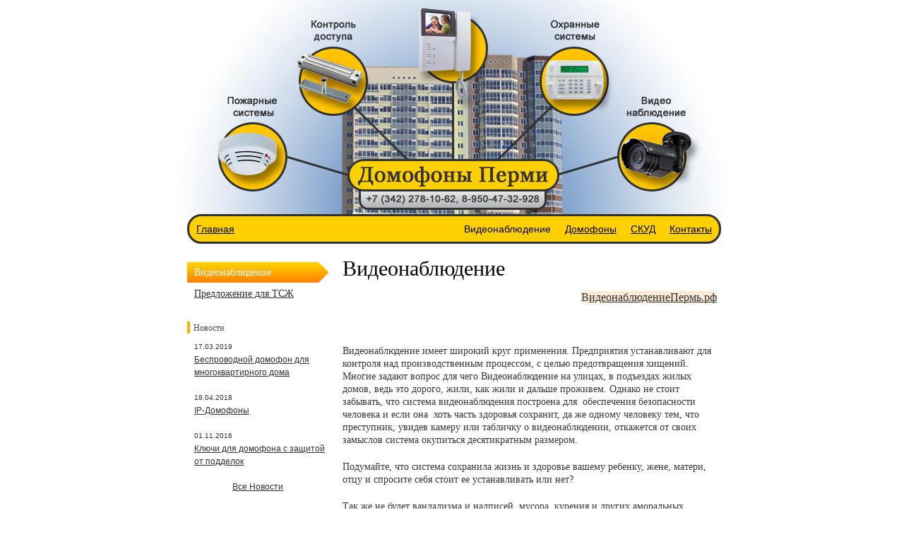

--- FILE ---
content_type: text/html; charset=UTF-8
request_url: https://xn--d1aocedbajtz8i.xn--p1ai/videonablyudenie/
body_size: 6954
content:

<!DOCTYPE html PUBLIC "-//W3C//DTD XHTML 1.0 Transitional//EN" "http://www.w3.org/TR/xhtml1/DTD/xhtml1-transitional.dtd">
<html xmlns="http://www.w3.org/1999/xhtml">
<head>
<meta http-equiv="Content-Type" content="text/html; charset=windows-1251" />
<title>Видеонаблюдение - Компания  «Домофоны Перми», г. Пермь</title>
<base href="https://xn--d1aocedbajtz8i.xn--p1ai/" />

<link rel="icon" href="/images/ico.png" type="image/x-icon">
<link rel="stylesheet" href="styles/styles.css" type="text/css">
<script type="text/javascript" src="scripts/jquery-1.6.4.min.js"></script>

<script type="text/javascript" src="scripts/slide.js"></script>

<script type="text/javascript" src="highslide/highslide-with-gallery.js"></script>
<link rel="stylesheet" type="text/css" href="highslide/highslide.css" />
<script type="text/javascript">
hs.graphicsDir = 'highslide/graphics/';
hs.align = 'center';
hs.transitions = ['expand', 'crossfade'];
hs.outlineType = 'glossy-dark';
hs.wrapperClassName = 'dark';
hs.fadeInOut = true;
hs.captionEval = 'this.a.title';

//hs.dimmingOpacity = 0.75;

// Add the controlbar
if (hs.addSlideshow) hs.addSlideshow({
	//slideshowGroup: 'group1',
	interval: 5000,
	repeat: false,
	useControls: true,
	fixedControls: 'fit',
	overlayOptions: {
		opacity: .6,
		position: 'bottom center',
		hideOnMouseOut: true
	}
});

hs.lang = {
	cssDirection: 'ltr',
	loadingText: 'Загружается...',
	loadingTitle: 'Нажмите для отмены',
	focusTitle: 'Нажмите чтобы поместить на передний план',
	fullExpandTitle: 'Развернуть до оригинального размера',
	creditsText: '.',
	creditsTitle: 'Перейти на Office59.ru',
	previousText: 'Предыдущее',
	nextText: 'Следующее',
	moveText: 'Переместить',
	closeText: 'Закрыть',
	closeTitle: 'Закрыть (esc)',
	resizeTitle: 'Изменить размер',
	playText: 'Слайдшоу',
	playTitle: 'Начать слайдшоу (пробел)',
	pauseText: 'Пауза',
	pauseTitle: 'Приостановить слайдшоу (пробел)',
	previousTitle: 'Предыдущее (стрелка влево)',
	nextTitle: 'Следующее (стрелка вправо)',
	moveTitle: 'Переместить',
	fullExpandText: 'Оригинальный размер',
	number: 'Изображение %1 из %2',
	restoreTitle: 'Нажмите чтобы закрыть изображение, нажмите и перетащите для изменения местоположения. Для просмотра изображений используйте стрелки.'
};

</script>




</head>

<body>

<div id="wrapper">

	<div id="header">
	    <a href="/"><img id="logo" src="/images/site/logo.png" alt="Главная - Компания  «Домофоны Перми», г. Пермь" title="Главная - Компания  «Домофоны Перми», г. Пермь" /></a>	</div><!-- #header-->

	<div id="nav">
		<ul id="site_menu"><li class="site_nofirst"><a href="/" >Главная</a></li><li class="site_last"><a href="/kontakty/" >Контакты</a></li><li class="site_last"><a href="/skud/" >СКУД</a></li><li class="site_last"><a href="/domofony/" >Домофоны </a></li><li class="site_last"><a href="/videonablyudenie/"  style="text-decoration:none;">Видеонаблюдение</a></li></ul>	</div><!-- #nav-->

  	
	<div id="middle">
		<div id="container">
            
			<div id="content">
				<h1>Видеонаблюдение</h1><p style="text-align: right;">
	<span style="font-size:16px;"><span style="background-color:#faebd7;">В</span><a href="http://www.видеонаблюдениепермь.рф"><span style="background-color:#faebd7;">идеонаблюдениеПермь.рф</span></a></span></p>
<p style="text-

align: center;">
	&nbsp;</p>
<p>
	Видеонаблюдение имеет широкий круг применения. Предприятия устанавливают для контроля над производственным процессом, с целью предотвращения хищений. Многие задают вопрос для чего Видеонаблюдение на улицах, в подъездах жилых домов, ведь это дорого, жили, как жили и дальше проживем. Однако не стоит забывать, что система видеонаблюдения построена для &nbsp;обеспечения безопасности человека и если она &nbsp;хоть часть здоровья сохранит, да же одному человеку тем, что преступник, увидев камеру или табличку о видеонаблюдении, откажется от своих замыслов система окупиться десятикратным размером.&nbsp;</p>
<p>
	Подумайте, что система сохранила жизнь и здоровье вашему ребенку, жене, матери, отцу и спросите себя стоит ее устанавливать или нет?</p>
<p>
	Так же не будет вандализма и надписей, мусора, курения и других аморальных событий.</p>
<p style="text-align: center;">
	<strong><a href="/videooffertsj/">Предложение для ТСЖ и Организаций</a></strong><br />
	<span style="color:#ff0000;"><span style="font-size:10px;">Оборудование Системы Видеонаблюдение бесплатно! </span></span></p>
<h2 style="text-align: justify;">
	Бюджетная система видеонаблюдения</h2>
<table border="0" cellpadding="1" cellspacing="1" style="width: 

100%;">
	<tbody>
		<tr>
			<td style="width: 30%; text-align: center;vertical-

align:top;background:none;border:none;">
				<img alt="" src="/files/images/xsurv1.jpg" style="width: 200px; height: 74px;" /></td>
			<td style="vertical-align:top;background:none;border:none;">
				Регистратор: 8 видео + 1 аудио.&nbsp; Подключение видеокамер: 8, Подключение микрофонов: 1<br />
				Жесткий диск: 1 х SATA<br />
				Максимальное разрешение записи: 1980&times;1080 пикс. (PAL 1080p)<br />
				Mаксимальная скорость записи на каждый канал: 12 кад/сек (960H), 15 кад/сек (D1) Подключение монитора: 1 х BNC (Video), 1 х VGA, 1 x HDMI</td>
		</tr>
		<tr>
			<td style="width: 30%; text-align: center;vertical-

align:top;background:none;border:none;">
				<img alt="" src="/files/images/xsurv2.png" style="text-align: center; width: 100px; height: 83px;" /></td>
			<td style="vertical-

align:top;background:none;border:none;">
				<strong>Цветная, 1мр, ик-подсветка, день/ночь (высокий класс)<br />
				Поляризационный фильтр</strong> объектива Aurora XPRT.<br />
				Антивандальный корпус IP-67,&nbsp; 1/3 HITACHI&nbsp; StarLight 1-CCD Camera&nbsp; IC#-HD49334 (QFP-48 package), PAL, &gt;52dB S/N, 0,05/0 lux at F1.4, объектив стандарт 3,6mm (6mm,8mm,12mm-опция),<br />
				<span style="color:#ff0000;"><strong>Антивандальный корпус, антивспышка.&nbsp;Защита от наводок по видео и питанию. </strong></span>Кронштейн в комплекте. ИК-подсветка 22м.&nbsp; Сделано в Корее</td>
		</tr>
		<tr>
			<td style="width: 30%; text-align: 

center;vertical-align:top;background:none;border:none;">
				<img alt="" src="/files/images/xsurv3.png" style="width: 100px; height: 88px;" /></td>
			<td style="vertical-align:top;background:none;border:none;">
				<strong>Цветная, 1мр, ик-подсветка (эконом класс) </strong><br />
				1/3&quot; ПЗС матрица SONY ICX639BK CCD, 0,05/0 лк,&nbsp; &gt;48db S/N, объектив 3,6 стандарт (6/8/12/16 - доплата) ИК-подсветка 20 метров, <span style="color:#ff0000;"><strong>механический ИК фильтр</strong></span> AWDR,CDS,BLC,12В,Тайвань</td>
		</tr>
	</tbody>
</table>
<p>
	<strong>Стоимость системы под ключ 43 621 рублей (8 камер)</strong></p>
<p style="text-align: center;">
	<a class="button" href="http://www.видеонаблюдениепермь.рф">Купить</a></p>
<h2 style="text-align: justify;">
	Система видеонаблюдения высокого класса</h2>
<table border="0" cellpadding="1" cellspacing="1" style="width: 100%;">
	<tbody>
		<tr>
			<td style="width: 30%; text-align: center;vertical-

align:top;background:none;border:none;">
				<img alt="" src="/files/images/xsurv4.jpg" style="width: 200px; height: 150px;" /></td>
			<td style="vertical-align:top;background:none;border:none;">
				<strong>Восьмиканальный</strong> HD-SDI 1080p&nbsp; видеорегистратор, Н.264. Входы: 8 видео, 8 аудио, 8 тревожных входа,&nbsp; Выходы: <span style="color:#ff0000;"><strong>1 VGA, 1 HDMI,&nbsp;1 BNC</strong></span>.&nbsp;&nbsp; Поддержка 2 HDD,&nbsp; E-sata.<br />
				Запись:&nbsp;<span style="color:#ff0000;"><strong>1920х1080 - 60 к/с, 1280х720 -120 к/с</strong></span>&nbsp; 10/100/1000 Mbit Ethernet, скоростной Backup:&nbsp; USB, LAN; удобный WEB-интерфейс; CMS на 256 HD-SDI камер в разрешении 1080p, полная совместимость с iPhone, iPad, ОС Win, WinMobile7. , RS-485, RS-232, Мышь, 3 USB, ИК-пульт, Встроеный WEB-сервер. Сделано в Корее.</td>
		</tr>
		<tr>
			<td style="width: 30%; text-align: center;vertical-

align:top;background:none;border:none;">
				<img alt="" src="/files/images/xsurv5.png" style="text-align: center; width: 100px; height: 71px;" /></td>
			<td style="vertical-

align:top;background:none;border:none;">
				<strong>Цветная уличная HD-SDI видеокамера высокой четкости&nbsp;1080p</strong><br />
				Матрица 1/2&quot;&nbsp; HITACHI BiCMOS c разрешением 3Мп, Чувствительность 0.1 /0.002 /0лк (ИК подсветка до 30 метров).&nbsp;Разрешение видеовыхода: 1920x1080Full HD. Объектив 2,8-11мм AUTO DRIVE,ICR (3 Mp FUJINON) .<br />
				<strong>Обновление модели - внешние регулировки объектива.&nbsp;</strong><span style="color:#ff0000;"><strong>DAY&amp;NIGHT,NR(2- 3DNR),D-WDR.</strong></span>&nbsp;<strong>Питание DC 12V.&nbsp;Сделано в Корее</strong></td>
		</tr>
		<tr>
			<td style="width: 30%; text-align: center;vertical-

align:top;background:none;border:none;">
				<img alt="" src="/files/images/xsurv6.jpg" style="width: 100px; height: 92px;" /></td>
			<td style="vertical-align:top;background:none;border:none;">
				<strong>Цветная внутренняя HD-SDI видеокамера высокой четкости&nbsp;1080p</strong><br />
				Матрица 1/2&quot;&nbsp; HITACHI BiCMOS c разрешением 3Мп, 0.1 /0.0002 лк.&nbsp;Разрешение видеовыхода: 1920x1080Full HD. Объектив 2,8-11мм AUTO DRIVE, ICR- механический светофильтр (3 Mp FUJINON); <span style="color:#ff0000;"><strong>OSD меню: LENS,W- BALANCE,DAY&amp;NIGHT,NR(2-3DNR),D-WDR,ACCE,x128,DeFOG</strong></span>.&nbsp;Питание DC 12V.&nbsp;Сделано в Корее</td>
		</tr>
	</tbody>
</table>
<p>
	<strong>Стоимость системы под ключ 160 610 рублей (8 камер) </strong></p>
<p style="text-align: center;">
	<a class="button" href="/http://www.видеонаблюдениепермь.рф">Купить</a></p>
<p style="text-align: right;">
	<strong>По вопросам видеонаблюдения звоните:</strong></p>
<p style="text-align: right;">
	<strong><span style="font-size: 18px;">группа компаний &laquo;ДОМОФОНЫ ПЕРМИ&raquo;</span><br />
	Комплексные системы контроля, управления доступом</strong></p>
<p style="text-align: right;">
	<span font-size:="" new="" style="color: rgb(57, 57, 57); font-family: Georgia, " times="">614065 г. Пермь, ул. Свиязева, д. 35</span><br />
	Тел.: (342) 278-10-62, 89504732928<br />
	df59@ya.ru</p>
			</div><!-- #content-->
		</div><!-- #container-->

		<div class="sidebar" id="sideLeft">
			
<div style="margin-top:-12px;">&nbsp;</div>
<ul class="leftmenu"><li class="lm_selected"><a href="/videonablyudenie/" style="text-decoration:none;color:#FFF;">Видеонаблюдение</a></li><li class="lm_no"><a href="/videonablyudenie/videooffertsj/" >Предложение для ТСЖ</a></li></ul>            <div style="margin-top:14px;height:10px;">&nbsp;</div>
			<div class="blockheader">Новости</div>
			<div class="sidelist"><div style="padding-left:10px;"><span style="font-size:10px;color:#333;">17.03.2019</span><br/><a href="/news/show_9/">Беспроводной домофон для многоквартирного дома</a><br/><br/><span style="font-size:10px;color:#333;">18.04.2018</span><br/><a href="/news/show_6/">IP-Домофоны</a><br/><br/><span style="font-size:10px;color:#333;">01.11.2016</span><br/><a href="/news/show_8/">Ключи для домофона с защитой от подделок</a><br/><br/></div>
			<div align="center"><a href="/news/">Все Новости</a></div></div><div style="margin-top:14px;height:10px;">&nbsp;</div>
			<div class="blockheader">Специальные предложения</div>
			<a href="/videooffertsj/" style="text-decoration:none;"><div class="visualbox">
				<div class="blockad_header"></div>
				<div class="blockad_text1">ВИДЕО-</div>
				<div class="blockad_text2">НАБЛЮДЕНИЕ</div>
				<div class="blockad_text3">для ТСЖ и 

Организаций</div>
			</div></a>
			<div style="margin-top:14px;height:10px;">&nbsp;</div>
			<div class="blockheader">Квитанции оплаты за домофон</div>
			<div class="sidelist">
			<p>
	<a href="/files/files/raschetnaya_vitantsiya.xls"><u><input name="Квитанция" type="button" value="КВИТАНЦИЯ скачать" /></u></a></p>

			</div><div style="margin-top:14px;height:10px;">&nbsp;</div>
			<div class="blockheader"></div>
			<a href="https://autopays.ru/payment/#!search_provider/pt_search/109-3709-1/pay" style="text-decoration:none;"><div class="visualbox">
				<div class="blockad_header">Оплатить </div>
				<div class="blockad_text1">Домофон</div>
				<div class="blockad_text2">без комисии</div>
				<div class="blockad_text3">прямо сейчас</div>
			</div></a>
			<div style="margin-top:14px;height:10px;">&nbsp;</div>
			<div class="blockheader">Вакансии</div>
			<a href="vacanty" style="text-decoration:none;"><div class="visualbox">
				<div class="blockad_header"></div>
				<div class="blockad_text1"></div>
				<div class="blockad_text2">ВАКАНСИИ</div>
				<div class="blockad_text3"></div>
			</div></a>
					</div><!-- .sidebar#sideRight -->

	</div><!-- #middle-->

</div><!-- #wrapper -->

<div id="footerwrapper">
    <div id="footer">
        <div id="footerLeft"><p style="padding-top:20px;padding-left:10px;">2010 - 2026 © Компания  «Домофоны Перми», г. Пермь</p></div>
        <div id="footerRight"><p style="padding-top:18px;padding-right:10px;"><!-- Rating@Mail.ru counter -->
<script type="text/javascript">
var _tmr = window._tmr || (window._tmr = []);
_tmr.push({id: "2444169", type: "pageView", start: (new Date()).getTime()});
(function (d, w, id) {
  if (d.getElementById(id)) return;
  var ts = d.createElement("script"); ts.type = "text/javascript"; ts.async = true; ts.id = id;
  ts.src = (d.location.protocol == "https:" ? "https:" : "http:") + "//top-fwz1.mail.ru/js/code.js";
  var f = function () {var s = d.getElementsByTagName("script")[0]; s.parentNode.insertBefore(ts, s);};
  if (w.opera == "[object Opera]") { d.addEventListener("DOMContentLoaded", f, false); } else { f(); }
})(document, window, "topmailru-code");
</script><noscript><div style="position:absolute;left:-10000px;">
<img src="//top-fwz1.mail.ru/counter?id=2444169;js=na" style="border:0;" height="1" width="1" alt="Рейтинг@Mail.ru" />
</div></noscript>
<!-- //Rating@Mail.ru counter -->
<!-- Rating@Mail.ru logo -->
<a href="http://top.mail.ru/jump?from=2444169">
<img src="//top-fwz1.mail.ru/counter?id=2444169;t=464;l=1" 
style="border:0;" height="31" width="88" alt="Рейтинг@Mail.ru" /></a>
<!-- //Rating@Mail.ru logo -->
 <a href="http://www.office59.ru/" target="_blank"><img src="images/site/office59.png" width="31" height="31" alt="Создание сайта - Office59.ru, г. Пермь" /></a></p></div>
<p style="margin-top: 90px;font-size:12px; font-family:Arial; color:#333;">Вся представленная на сайте информация, касающаяся технических характеристик, стоимости товаров и описания рекламных акций, носит информационный характер и ни при каких условиях не является публичной офертой, определяемой положениями Статьи 437(2) Гражданского кодекса РФ</p>
  </div><!-- #footer -->
</div>
<div class="partnerblock">
</div>
</body>
</html>

--- FILE ---
content_type: text/css
request_url: https://xn--d1aocedbajtz8i.xn--p1ai/styles/styles.css
body_size: 5165
content:
/* CSS Document */

html, body, div, span, applet, object, iframe,
h1, h2, h3, h4, h5, h6, p, blockquote, pre,
a, abbr, acronym, address, big, cite, code,
del, dfn, em, font, img, ins, kbd, q, s, samp,
small, strike, strong, sub, sup, tt, var,
b, u, i, center,
dl, dt, dd, ol, ul, li,
fieldset, form, label, legend,
table, caption, tbody, tfoot, thead, tr, th, td {
	margin: 0;
	padding: 0;
	border: 0;
	outline: 0;
	font-size: 100%;
	vertical-align: baseline;
	background: transparent;
}
ol, ul {
	list-style: none;
}
blockquote, q {
	quotes: none;
}
:focus {
	outline: 0;
}
ins {
	text-decoration: none;
}
del {
	text-decoration: line-through;
}
table {
	border-collapse: collapse;
	border-spacing: 0;
}
html {
	height: 100%;
}
body {
	font: 12px/18px Arial, Tahoma, Verdana, sans-serif;
	width: 100%;
	height: 100%;
}
a {
	color: blue;
	outline: none;
	text-decoration: underline;
}
a:hover {
	text-decoration: none;
}
p {
	margin: 0 0 18px
}
img {
	border: none;
}
input {
	vertical-align: middle;
}
#wrapper {
	width: 950px;
	margin: 0 auto;
	min-height: 100%;
	height: auto !important;
	height: 100%;
}


/* Header
-----------------------------------------------------------------------------*/
#header {
	height: 303px;
}

/* Navigation
-----------------------------------------------------------------------------*/
#nav {
	min-height: 36px;
	width:750px;
	margin-left:100px;
	border-radius:20px;
	background:#ffd000;
	border:3px solid #323232;
	margin-bottom:20px;
	height:auto;
}


/* Middle
-----------------------------------------------------------------------------*/
#middle {
	width: 100%;
	padding: 0 0 115px;
	height: 1%;
	position: relative;
}
#middle:after {
	content: '.';
	display: block;
	clear: both;
	visibility: hidden;
	height: 0;
}
#container {
	width: 100%;
	float: left;
	overflow: hidden;
}
#content {
	padding: 0 0 0 0px;
	margin-left:320px;
}

.block {
	width:530px;
}


/* Sidebar Left
-----------------------------------------------------------------------------*/
#sideLeft {
	float: left;
	width: 200px;
	margin-left: -100%;
	left:100px;
	position: relative;
	padding-right:10px;
}


/* Footer
-----------------------------------------------------------------------------*/
#footerwrapper {
	width:100%;
	background:url(../images/site/footerbg.png) repeat-x top #a3a3a3;
}

#footer {
	font-family:Georgia, "Times New Roman", Times, serif;
	width: 750px;
	margin: -60px auto 0;
	padding-top:10px;
	height: 70px;
	position: relative;
}

#footerLeft {
	width:50%;
	height:70px;
	text-align:left;
	line-height:70px;
	color:#fff;
	float:left;
}

#footerRight {
	width:50%;
	text-align:right;
	line-height:70px;
	color:#fff;
	float:right;
}

/* Slider
-----------------------------------------------------------------------------*/
#menu-slider {
	margin-top:20px;
	padding-top:10px;
	margin-bottom: 20px;
	width:930px;
	height:193px;
	border-bottom:1px solid #CCC;
}

/* Required */
#list-images, #list-images li {
	height: 193px; 
	width: 665px; 
	display: block;
}

#list-images {
	float: left; 
	overflow: hidden; /* Required to hide the inactive slides */
	position:relative;
}

#list-images li {
	position: relative;
}

#list-images li img {
	background: #fff; 
	position: absolute; 
	top: 0; 
	left: 0;
}

/* Image captions */
#list-images li span {
	background: url(../images/template_mag2011/grid1.png) repeat 0 0; 
	position: absolute; 
	bottom: 0; 
	left: 0; 
	width: 362px; 
	display: block; 
	padding: 14px 20px; 
	font: bold 20px Arial, sans-serif; 
	color: #fff; 
	height: 20px; 
	line-height: 20px;
}

/* Menu text links */
#list-links {
	list-style:none;
}

#list-links {
	width: 245px; 
	float: right;
	position:relative;
	left:0px;
}
#list-links li {
	padding: 0 0 0 20px;
	background: url(../images/template_mag2011/tab.png) no-repeat 100% center;
}

#list-links li a {
	font-family:Georgia, "Times New Roman", Times, serif;
	font-size:18px;
	line-height:28px;
	color: #fff; 
	display: block;
	text-decoration:none;
	padding-left:8px;
	margin-bottom:1px;
}

#list-links li.hover {
	background: url(../images/template_mag2011/tab_current.png) no-repeat 100% center;
}

.red-list {
	background: url(../images/template_mag2011/tab_red.png) no-repeat 100% center;
}

.red-list a {
	font-size:14px;
}

#list-links li.hover a, #list-links li.hover a:hover {
	color: #fff; 
	background: none; 
}

#list-links li.last a {
	border-bottom: none;
}

.firma_header {
	width:470px;
	height:23px;
}

.firma_header a {
	font-family:Arial, Helvetica, sans-serif;
	font-size:24px;
	color:#003136;
}

.material_img {
	float:left;
	width:175px;
	height:175px;
}

.material_header {
	float:right;
	width:470px;
	height:23px;
	position:relative;
	top:-175px;
	left:255px;
}

.material_header a {
	font-family:Arial, Helvetica, sans-serif;
	font-size:24px;
	color:#003136;
}

.material_data {
	float:right;
	width:470px;
	height:12px;
	position:relative;
	top:-175px;
	left:255px;
	font-style:italic;
	color:#666;
	font-size:10px;
}

.material_opis {
	float:right;
	text-align:justify;
	width:470px;
	height:100px;
	position:relative;
	padding-top:10px;
	top:-175px;
	left:255px;
	color:#333;
	font-size:14px;
	line-height:16px;
}

.material_button {
	float:left;
	background-color:#16b0b9;
	width:116px;
	height:18px;
	position:relative;
	top:-175px;
	left:185px;
	color:#333;
	font-size:14px;
	line-height:16px;
	padding-left:4px;
}

.material_button a {
	color:#FFF;
	font-style:italic;
	text-decoration:none;
}

.material_hr {
	size:1px;
	width:910px;
	text-align:center;
}


/*-*/
/** element defaults **/
table {
	width: 100%;
	text-align: left;
	margin-bottom:20px;
}

th, td {
	padding: 10px 10px;
}

th {
	color: #fff;
	background: #ff8400 none repeat-x scroll left top;
}

td {
	background: #fff1b9;
	border-bottom: 1px solid #ffa100;
}

code, blockquote {
	display: block;
	border-left: 5px solid #ddd;
	padding: 10px;
	margin-bottom: 20px;
}
code {
	background-color: #ddd;
	border: none;
}
blockquote {
	border-left: 5px solid #ffba00;
}

blockquote p {
	font-style: italic;
	font-family: Georgia, "Times New Roman", Times, serif;
	margin: 0;
	color: #0048db;
	height: 1%;
}

p {
	line-height:18px;
	margin-bottom: 20px;
}

a {
	color: #0048db;
}

a:hover {
	color: #0061ff;
}

a:focus {
	outline: none;
}

fieldset {
	display: block;
	border: none;
	border-top: 1px solid #ddd;
}

fieldset legend {
	font-weight: bold;
	font-size: 13px;
	padding-right: 10px;
	color: #999;
}

fieldset form {
	padding-top: 15px;
}

fieldset p label {
	float: left;
	width: 150px;
}

form input, form select, form textarea {
	padding: 5px;
	color: #333333;
	border: 1px solid #ddd;
	background-color:#d6f2ff;
}

form input.formbutton {
	cursor:pointer;
	border: 1px solid #ddd;
	background-color:#d6f2ff;
	color: #0054dc;
	font-weight: bold;
	padding: 6px 10px;
	font-size: 12px;
	font-family: Tahoma, Geneva, sans-serif;
	letter-spacing: 1px;
	width: auto;
	overflow: visible;
}

form.searchform p {
	margin: 5px 0;
}

form.searchform input.s {
	border: 1px solid #663D00;
}

span.required {
	font-family: Verdana, Arial, Helvetica, sans-serif;
	color: #ff0000;
}

h1 {
	font-family:Georgia, "Times New Roman", Times, serif;
	font-weight:normal;
	color: #000;
	font-size: 30px;
	line-height:30px;
	margin-bottom:10px;
	padding-bottom:7px;
}

h2 {
	color: #000;
	font-family:Georgia, "Times New Roman", Times, serif;
	font-size: 20px;
	letter-spacing: 0.5px;
	font-weight: normal;
	padding: 0 0 5px;
	margin: 0;
	line-height:20px;
	margin-bottom:10px;
}

h3 {
	color: #e46b00;
	font-size: 18px;
	font-weight: bold;
	margin-bottom: 10px;
}

h4 {
	padding-bottom: 10px;
	font-size: 15px;
	color: #333333;
}

h5 {
	padding-bottom: 10px;
	font-size: 13px;
	color: #333333;
}

#content {
	font-family:Georgia, "Times New Roman", Times, serif;
	font-size:14px;
	color:#393939;
	width:530px;
}

#content a {
	color:#323232;
}

#content p {
	margin-bottom:20px;
}

#content ul {
	margin-left:35px;
	margin-bottom:10px;
	list-style:disc;
}

#content ol {
	margin-left:35px;
	margin-bottom:10px;
	list-style:decimal;
}

#content li {
	padding-bottom: 5px;
}

#content li ol, #content li ul {
	font-size: 1.0em;
	margin-bottom: 0;
	padding-top: 5px;
}


/* TEMPLATE SITE
-----------------------------------------------------------------------------*/

.blockheader {
	width:100%;
	height:17px;
	font-family:Georgia, "Times New Roman", Times, serif;
	font-size:12px;
	color:#4b4b4b;
	margin-bottom:10px;
	text-align:left;
	border-left:4px solid #ffae00;
	padding-left:5px;
}

.leftmenu {
	text-align:left;
	font-family:Georgia, "Times New Roman", Times, serif;
}

.leftmenu li {
	list-style:none;
	min-height:30px;
	line-height:30px;
	padding-left:10px;
}

.leftmenu li a {
	color:#323232;
	font-size:14px;
}

.lm_selected {
	background:url(../images/site/menu_hover.png) top right no-repeat;
}

.lm_no {
	background:none;
}

/*-----*/
.sidelist {
}

.sidelist li {
	list-style:none;
	height:20px;
	line-height:20px;
	padding-left:10px;
}

.sidelist a {
	color:#323232;
	font-size:12px;
}

/*------*/

.visualbox {
	width:190px;
	border:1px solid #CCC;
	background:url(../images/site/blockbg.png) center no-repeat #e3e3e3;
	border-radius:6px;
	-webkit-border-radius:6px;
	-moz-border-radius:6px;
	-khtml-border-radius:6px;	
	min-height:150px;
}

.blockad_header {
	font-family:Georgia, "Times New Roman", Times, serif;
	font-size:14px;
	color:#e46b00;
	text-align:center;
	margin-top:10px;
	margin-bottom:20px;
	font-style:italic;
}

.blockad_text1 {
	font-family:Georgia, "Times New Roman", Times, serif;
	font-size:24px;
	color:#000;
	text-align:center;
	margin-bottom:3px;
	font-style:italic;
}

.blockad_text2 {
	font-family:Georgia, "Times New Roman", Times, serif;
	font-size:18px;
	color:#000;
	text-align:center;
	margin-bottom:20px;
	font-style:italic;
}

.blockad_text3 {
	font-family:Georgia, "Times New Roman", Times, serif;
	font-size:18px;
	color:#e46b00;
	text-align:center;
	margin-bottom:20px;
	font-style:italic;
}

/*-----*/

#logo {
}

#site_logo {
	margin-left:38px;
	margin-top:25px;
}

#site_bannertop {
	margin-right:19px;
	margin-top:25px;
}

#site_menu {
	width:100%;
	list-style:none;
	min-height:36px;
	text-align:center;
	height:auto;
}

#site_menu li {
	margin-top:8px;
	list-style:none;
	font-family:Arial, Helvetica, sans-serif;
	font-size:14px;
	color:#000;
	line-height:20px;
	margin-right:10px;
}

#site_menu li:hover {
}

#site_menu li a {
	text-decoration:underline;
	color:#000;
}

.site_first {
	float:left;
}

.site_nofirst {
	float:left;
	padding-left:10px;
	padding-right:10px;
}

.site_last {
	float:right;
	padding-left:10px;
}

.site_rec {
	float:left;
	width:210px;
	height:175px;
	margin-right:11px;
}

.site_reclink {
	margin-left:4px;
	float:left;
	position:relative;
	top:-175px;
	font-family:Arial, Helvetica, sans-serif;
}

.site_reclink a {
	font-size:14px;
	background:url(../images/template_mag2011/rec_text95.png) repeat-x center;
	box-shadow: 0 0 5px black; /* Параметры тени */
    box-shadow: 0 0 10px rgba(0,0,0,0.5); /* Параметры тени */
    -moz-box-shadow: 0 0 10px rgba(0,0,0,0.5); /* Для Firefox */
    -webkit-box-shadow: 0 0 10px rgba(0,0,0,0.5); /* Для Safari и Chrome */
	line-height:18px;
	color:#003136;
}

#site_profi {
	padding-left:10px;
	padding-bottom:10px;
	margin-bottom:0px;
	height:400px;
}

#site_profi_mainpage {
	position:relative;
	top:-24px;
}

#site_profi_mainpage a {
	text-decoration:none;
}

.site_profi_text {
	background:url(../images/template_mag2011/profi.png) repeat;
	width:211px;
	height:60px;
	position:absolute;
	top:272px;
	padding:10px;
}

.site_hrline {
	padding-left:10px;
	margin-bottom:20px;
}

.bluebut {
	background-color:#16b0b9;
	min-width:50px;
	height:18px;
	padding:2px;
	float:left;
}

.bluebut a {
	color:#fff;
	font-style:italic;
	text-decoration:none;
}

.redbut {
	background-color:#bf1717;
	min-width:50px;
	height:18px;
	padding:2px;
	float:right;
	margin-right:4px;
}

.redbut a {
	color:#fff;
	font-style:italic;
	text-decoration:none;
}

.flright {
	background: url(../images/template_mag2011/tab_red.png) no-repeat 100% center;
	width:160px;
	height:30px;
	text-align:center;
	float:right;
}

.flright a {
	font-family:Georgia, "Times New Roman", Times, serif;
	font-size:14px;
	color:#FFF;
	text-decoration:none;
}

.site_profi_name {
	font-family:Arial, Helvetica, sans-serif;
	font-size:18px;
	color:#FFF;
	text-align:left;
}

.site_profi_pro {
	font-family:Arial, Helvetica, sans-serif;
	font-size:14px;
	font-style:italic;
	color:#FFF;
	text-align:right;
}

#mag_2011_regcontainer {
	height:185px;
	width:100%;
}

#mag_2011_firmacontainer {
	height:200px;
	width:450px;
}

.site_all {
	font-family:Georgia, "Times New Roman", Times, serif;
	font-size:20px;
	background:url(../images/template_mag2011/ugolok.png) left bottom no-repeat;
	padding-left:34px;
	height:28px;
	padding-bottom:2px;
}

.site_all a {
	color:#323232;
	line-height:30px;
	font-style:italic;
}

#site_recommended {
	border-bottom:1px solid #CCC;
	padding-bottom:10px;
	margin-bottom:20px;
}

.firma_html {
	width:100%;
	height:100px;
}


.bledno {
	color:#76aeb3;
}

.pages {
	padding:10px;
	margin-bottom:10px;
	border:1px dashed #CCC;
}

.pagesbut {
	padding-top:5px;
	padding-bottom:5px;
	background:url(../images/pagesbg.png) center repeat-x;
	border:1px solid #0069a0;
	border-radius:2px;
	-webkit-border-radius:2px;
	-moz-border-radius:2px;
	-khtml-border-radius:2px;
	font-family:"Century Gothic", Arial;
	font-size:16px;
	font-weight:normal;
	margin-left:10px;
	margin-right:10px;
}

.pagesbuth {
	padding-left:10px;
	padding-right:10px;
	padding-top:5px;
	padding-bottom:5px;
	background:#CCC;
	border:1px solid #0054dc;
	border-radius:2px;
	-webkit-border-radius:2px;
	-moz-border-radius:2px;
	-khtml-border-radius:2px;
	font-family:"Century Gothic", Arial;
	font-size:16px;
	font-weight:normal;
	margin-left:10px;
	margin-right:10px;
}

.pagesbut a {
	text-decoration:none;
	color:#0054dc;
	padding-left:10px;
	padding-right:10px;
	padding-top:10px;
	padding-bottom:10px;
}

.space5 {
	height:5px;
}

.highslide-wrapper, .highslide-outline {
	background: #111111;
}
.highslide img {
	border: 1px solid #D0D0D0;
}
.highslide:hover img {
	border-color: #A0A0A0;
}
.highslide-active-anchor img {
	visibility: visible;
	border-color: #808080 !important;
}
.highslide-image {
	border: 2px solid #111111;
}
.highslide-caption {
	color: #CCCCCC;
	padding: 2px;
}
.highslide-loading {
	color: black;
	border: 1px solid black;
	background-color: white;
	background-image: url(graphics/loader.white.gif);
}

.highslide-controls {
	position: static !important;
	margin-bottom: 0;
	width: 195px !important;
}
.large-dark .highslide-controls, .large-dark .highslide-controls ul, .large-dark .highslide-controls a {
	background-image: url(graphics/controlbar-black-border.gif);
}
.highslide-gallery ul {
}
.highslide-gallery ul li {
	width: 120px;
	height: 100px;
	border: 1px solid #D0D0D0;
	background: #EDEDED;
	margin: 2px;
}
.partnerblock {
	text-align:center;
	padding:10px;
	display:none;
}

.redblock {
	width:215px;
	min-height:30px;
	padding-bottom:10px;
	overflow:hidden;
	border:none;
	border-radius:10px 0 0 0;
	-webkit-border-radius:10px 0 0 0;
	-moz-border-radius:10px 0 0 0;
	-khtml-border-radius:10px 0 0 0;
	background:url(../images/site/menuleft.png) repeat-y left;
	position:relative;
	top:-3px;
	left:-3px;
}

.inputfield {
	height:20px;
	font-size:16px;
	width:100%;
	background-color:#fffbc8;
}

.inputfieldh {
	height:200px;
}

.inputfieldlist {
	font-size:16px;
	width:100%;
	background-color:#fffbc8;
}

.inputfielddate {
	font-size:16px;
	background-color:#fffbc8;
}

.mailto {
	margin-top:10px;
}

.messagebox, .messagebox p {
	font-family:Arial, Helvetica, sans-serif;
	font-size:12px;
	line-height:18px;
}

.redstar {
	font-family:Arial;
	color:#F00;
	font-size:16px;
}

.greenstar {
	font-family:Arial;
	color:#360;
	font-size:16px;
}

.maintextarea {
	background:url(../images/formbg.png) top repeat-x;
	border:1px solid #CCC;
	width:500px;
	height:30px;
	border-radius:10px;
	-webkit-border-radius:10px;
	-moz-border-radius:10px;
	-khtml-border-radius:10px;	
	font-size:16px;
	font-family:Arial, Helvetica, sans-serif;
	background-color:#FFC;
}

.maininput {
	background:url(../images/formbg.png) top repeat-x;
	border:1px solid #CCC;
	width:500px;
	height:30px;
	border-radius:10px;
	-webkit-border-radius:10px;
	-moz-border-radius:10px;
	-khtml-border-radius:10px;	
	font-size:16px;
	font-family:Arial, Helvetica, sans-serif;
	background-color:#FFC;
}

.maininputradio {
}

.mainselect {
	background:url(../images/formbg.png) top repeat-x;
	border:1px solid #CCC;
	min-width:100px;
	height:25px;
	border-radius:10px;
	-webkit-border-radius:10px;
	-moz-border-radius:10px;
	-khtml-border-radius:10px;	
	font-size:16px;
	font-family:Arial, Helvetica, sans-serif;
	background-color:#FFC;
}

.mainsubmit {
	cursor:pointer;
	background:url(../images/formbg2.png) top repeat-x;
	border:1px solid #CCC;
	width:200px;
	height:30px;
	border-radius:10px;
	-webkit-border-radius:10px;
	-moz-border-radius:10px;
	-khtml-border-radius:10px;	
	font-size:16px;
	font-family:Arial, Helvetica, sans-serif;
	background-color:#FFC;
}

.mainsubmit2 {
	cursor:pointer;
	background:url(../images/formbg2.png) top repeat-x;
	border:1px solid #AAA;
	width:200px;
	height:30px;
	border-radius:10px;
	-webkit-border-radius:10px;
	-moz-border-radius:10px;
	-khtml-border-radius:10px;	
	font-size:16px;
	font-family:Arial, Helvetica, sans-serif;
	background-color:#CCC;
}

.button {
   background: -webkit-linear-gradient(top, rgba(110,140,12,1) 0%,rgba(67,97,21,1) 100%);
   background:    -moz-linear-gradient(top, rgba(110,140,12,1) 0%,rgba(67,97,21,1) 100%);
   background:     -ms-linear-gradient(top, rgba(110,140,12,1) 0%,rgba(67,97,21,1) 100%);
   background:      -o-linear-gradient(top, rgba(110,140,12,1) 0%,rgba(67,97,21,1) 100%);
   background:         linear-gradient(top, rgba(110,140,12,1) 0%,rgba(67,97,21,1) 100%);
   -webkit-border-radius: 20px;
      -moz-border-radius: 20px;
           border-radius: 20px;
   width: 130px;
   padding: 0px 18px 0px 18px;
   display: inline-block;
   font-size: 16px;
   font-family: Lucida Grande, Helvetica, Sans-serif;
   line-height: 40px;
   text-align: center;
   color: rgba(255,255,255,1);
   font-weight: 500;
   text-shadow: 0px -1px 0px rgba(0,0,0,0.75);
color:#fff !important;
text-decoration:none;
}
.button:hover {
   background-color: rgba(173,132,132,1);
   background: -webkit-linear-gradient(top, rgba(136,167,35,1) 0%,rgba(76,112,23,1) 100%);
   background:    -moz-linear-gradient(top, rgba(136,167,35,1) 0%,rgba(76,112,23,1) 100%);
   background:     -ms-linear-gradient(top, rgba(136,167,35,1) 0%,rgba(76,112,23,1) 100%);
   background:      -o-linear-gradient(top, rgba(136,167,35,1) 0%,rgba(76,112,23,1) 100%);
   background:         linear-gradient(top, rgba(136,167,35,1) 0%,rgba(76,112,23,1) 100%);
}
.button:active {
}


--- FILE ---
content_type: application/javascript; charset=utf-8
request_url: https://xn--d1aocedbajtz8i.xn--p1ai/scripts/slide.js
body_size: 646
content:
// JavaScript Document
$(document).ready(function() {
  // Declare variables
  var direction = 'vertical';
  var width = 400;
  var height = 193;
  var slides = $('#list-images li');
  var numSlides = slides.length;
  
  // Set CSS of slide-wrap based on direction
  wrapCss = direction == 'vertical' ? {height: height * numSlides} : {width: width * numSlides} ;
  
  // Wrap the slides & set the wrap width
  slides.wrapAll('<div id="slide-wrap"></div>').css({'float' : 'left','width' : width});
  $('#slide-wrap').css(wrapCss);
  
  // Hover function - animate the slides based on index of links
  $('#list-links li a').hover(function(){
	$('#list-links li').removeClass('hover');
	var i = $(this).index('#list-links li a');
	$(this).parent().addClass('hover');
	
	// Set animation based on direction
	params = direction == 'vertical' ? {'marginTop' : height*(-i)} : {'marginLeft' : width*(-i)} ;
	$('#slide-wrap').stop().animate(params);
  });
  
    // Additional demo code for Toggle link
  $('.link-switch').click(function(e){
	var rel = $(this).attr('rel');
	direction = rel;
	$('#slide-wrap').css({marginTop: 0, marginLeft: 0});
	$('#list-links li').removeClass('hover');
	$('#list-links li:eq(0)').addClass('hover');
	wrapCss = direction == 'vertical' ? {height: height * numSlides, width: width} : {width: width * numSlides, height: height} ;
	$('#slide-wrap').css(wrapCss);
	$('.link-switch').toggle();
	e.preventDefault();
  });
});
